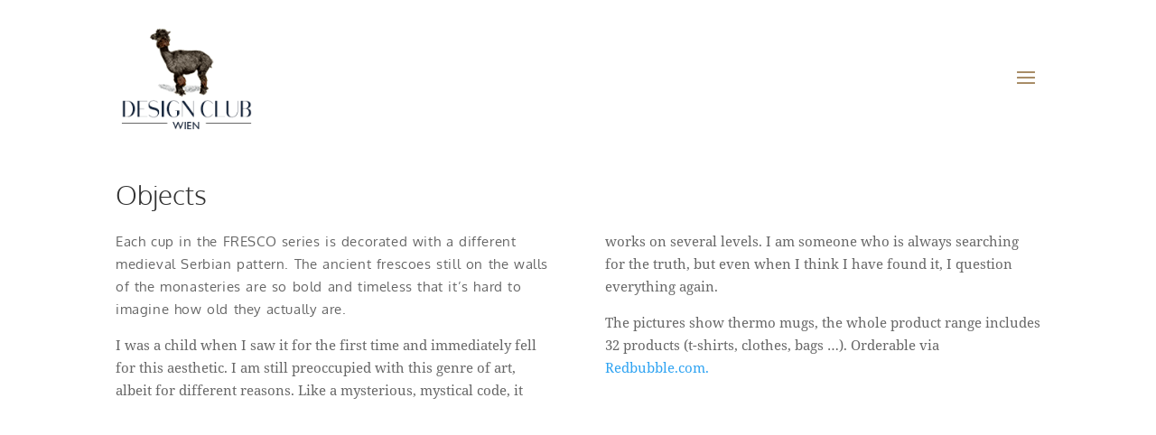

--- FILE ---
content_type: text/css
request_url: https://designclub.wien/wp-content/plugins/dp-divi-dynamic-gallery/styles/style.min.css?ver=1.0.4
body_size: 668
content:
.dp-ddg-filters-container,.dp-ddg-pagination-container{display:-ms-flexbox;display:flex;-ms-flex-wrap:wrap;flex-wrap:wrap;-ms-flex-pack:center;justify-content:center;-ms-flex-align:center;align-items:center}.dp-ddg-filter-hide,.dp-ddg-hide,.dp-ddg-page-hide{display:none}.dp-ddg-filter,.dp-ddg-pagination-container .dp-ddg-page-button{padding:8px 16px;border:1px solid #d8d8d8;background-color:#fff;margin:8px 4px 0;cursor:pointer}.dp-ddg-filter.active,.dp-ddg-pagination-container .dp-ddg-page-button.active{cursor:not-allowed;background-color:#f5f5f5}.dp-ddg-items{display:-ms-flexbox;display:flex;-ms-flex-wrap:wrap;flex-wrap:wrap}.dp-ddg-items .dp-ddg-item{border:1px solid #d8d8d8}.dp-ddg-items .dp-ddg-image{width:100%;display:block;margin:0}.dp-ddg-items .dp-ddg-item-data{padding:8px}.dp-ddg-image-container{position:relative}.dp-ddg-filters-dropdown{display:block;position:relative;width:100%;max-width:255px}.dp-ddg-filters-dropdown .dp-ddg-level{display:none;padding:0;position:absolute;left:0;right:0;z-index:999;-webkit-box-shadow:0 12px 18px -6px rgba(0,0,0,.3);box-shadow:0 12px 18px -6px rgba(0,0,0,.3);max-height:500px;overflow-y:auto;overflow-x:hidden;border:1px solid #d8d8d8;background-color:#fff;border-top:none}.dp-ddg-filters-dropdown .dp-ddg-filter{display:block;border:none;width:100%;margin:0}.dp-ddg-filters-dropdown .dp-ddg-dropdown-label{display:-ms-flexbox;display:flex;-ms-flex-pack:start;justify-content:flex-start;-ms-flex-align:center;align-items:center;font-size:14px;position:relative;overflow:hidden;padding:4px;border:1px solid #d8d8d8;background-color:#fff;text-decoration:none;cursor:pointer}.dp-ddg-filters-dropdown .dp-ddg-dropdown-label:after{font-family:ETmodules;content:"2";float:right;font-size:18px;margin-left:auto}.dp-ddg-filters-dropdown.open .dp-ddg-dropdown-label:after{content:"2"}.dp-ddg-filters-dropdown.closed .dp-ddg-dropdown-label:after{content:"3"}.dp-ddg-filters-dropdown .dp-ddg-dropdown-tag{display:inline-block;position:relative;background-color:#e1e1e1;z-index:1;padding:4px 8px;margin:4px 0 4px 8px}.dp-ddg-filters-dropdown .dp-ddg-dropdown-tag:hover:after{content:"M";background-color:#666;z-index:2}.dp-ddg-filters-dropdown .dp-ddg-dropdown-tag:after{content:"";font-family:ETmodules;color:#fff;display:-ms-flexbox;display:flex;-ms-flex-align:center;align-items:center;-ms-flex-pack:center;justify-content:center;position:absolute;top:0;left:0;right:0;bottom:0;opacity:1;z-index:-1;-webkit-transition:all .2s ease-in-out;-o-transition:all .2s ease-in-out;transition:all .2s ease-in-out}.dp-ddg-filters-dropdown .dp-ddg-dropdown-tag[data-id="0"]:hover:after{display:none}.dp-ddg-items .dp-ddg-item:hover .dp-ddg-overlay{opacity:1;z-index:auto;cursor:pointer}.dp-ddg-items .dp-ddg-overlay{position:absolute;background-color:hsla(0,0%,100%,.9);top:0;bottom:0;right:0;left:0;z-index:-1;opacity:0;-webkit-transition:opacity .4s;-o-transition:opacity .4s;transition:opacity .4s;display:-ms-flexbox;display:flex;-ms-flex-direction:column;flex-direction:column;-ms-flex-pack:center;justify-content:center}.dp-ddg-items .dp-ddg-overlay-content{padding:16px;overflow-y:auto;display:-ms-flexbox;display:flex;-ms-flex-wrap:wrap;flex-wrap:wrap}.dp-ddg-items .dp-ddg-overlay-icon{font-family:ETmodules,serif;content:attr(data-icon);font-size:32px;line-height:32px;speak:none;font-style:normal;font-weight:400;color:#2ea3f2;width:100%;text-align:center;padding:4px}.dp-ddg-items .dp-ddg-caption,.dp-ddg-items .dp-ddg-description,.dp-ddg-items .dp-ddg-title,.dp-ddg-lightbox .dp-ddg-caption,.dp-ddg-lightbox .dp-ddg-description,.dp-ddg-lightbox .dp-ddg-title{width:100%;display:inline-block}.dp-ddg-items h3.dp-ddg-title{font-size:18px;line-height:1.4em}.dp-ddg-pagination-container .dp-ddg-page-button{font-size:16px;line-height:1.6em}

--- FILE ---
content_type: text/javascript
request_url: https://designclub.wien/wp-content/plugins/dp-divi-dynamic-gallery/scripts/frontend-bundle.min.js?ver=1.0.4
body_size: 1607
content:
!function(d){var t={};function a(e){if(t[e])return t[e].exports;var i=t[e]={i:e,l:!1,exports:{}};return d[e].call(i.exports,i,i.exports,a),i.l=!0,i.exports}a.m=d,a.c=t,a.d=function(d,t,e){a.o(d,t)||Object.defineProperty(d,t,{configurable:!1,enumerable:!0,get:e})},a.n=function(d){var t=d&&d.__esModule?function(){return d.default}:function(){return d};return a.d(t,"a",t),t},a.o=function(d,t){return Object.prototype.hasOwnProperty.call(d,t)},a.p="/",a(a.s=186)}({186:function(d,t,a){a(34),a(33),d.exports=a(187)},187:function(d,t){jQuery(function(d){d(document).ready(function(){function t(t,a,e,i,n,o,r){var s=1;if(a.parents(".dp-ddg-container").attr("data-page",i),!r){var p=a.find(".dp-ddg-item:not(.dp-ddg-filter-hide)").length,g=Math.ceil(p/n);g>1?(t.removeClass("dp-ddg-hide"),t.attr("data-total-pages",g),t.find(".dp-ddg-page-button").each(function(){var t=d(this).attr("data-page");switch(t){case"prev":d(this).addClass("dp-ddg-hide");break;case"next":d(this).removeClass("dp-ddg-hide");break;default:(t=parseInt(t))>g?d(this).addClass("dp-ddg-hide"):d(this).removeClass("dp-ddg-hide"),1===t?d(this).addClass("active"):d(this).removeClass("active")}})):t.addClass("dp-ddg-hide")}e.each(function(){if(!d(this).hasClass("dp-ddg-filter-hide")){var t=Math.ceil(s/n);i===t?d(this).removeClass("dp-ddg-page-hide"):d(this).addClass("dp-ddg-page-hide"),s++}}),r&&o.trigger("dpddg_pagination_done")}function a(d){var t="";return void 0!==d.title&&""!==d.title&&(t+='<p class="dp-ddg-title">'.concat(d.title,"</p>")),void 0!==d.caption&&""!==d.caption&&(t+='<span class="dp-ddg-caption">'.concat(d.caption,"</span>")),void 0!==d.description&&""!==d.description&&(t+='<span class="dp-ddg-description">'.concat(d.description,"</span>")),t}d(document).on("layoutComplete",".dp-ddg-container",function(t,a){var e=d(this);e.fadeTo(400,1,"linear",function(){e.trigger("dpddg_masonry_layout_complete",a)})}),d(document).on("dpddg_open_lightbox",function(t,a){d.magnificPopup.open(a.args,a.start_at)}),d(document).on("dpddg_filters_done dpddg_pagination_done",".dp-ddg-container",function(t){var a=d(this).find(".dp-ddg-items");"dpddg_pagination_done"===t.type&&window.scrollTo(0,a.offset().top-200),a.masonry("reloadItems"),a.masonry("layout")}),d(".dp-ddg-container").each(function(){var e=d(this),i=e.find(".dp-ddg-filters-container"),n=e.find(".dp-ddg-pagination-container"),o=e.find(".dp-ddg-items"),r=o.find(".dp-ddg-item");if(window.Masonry?o.on("dpddg_height_ajusted",function(){o.masonry({gutter:".dp-ddg-gutter-sizer",itemSelector:".dp-ddg-item:not(.dp-ddg-page-hide, .dp-ddg-filter-hide)",transitionDuration:500}),o.masonry("layout")}):console.error("DP Divi Masonry Gallery: Error - Masonry library is unavailable"),function(t){t.find('.dp-ddg-image-container:not([data-ratio="0"])').each(function(){var t=d(this),a=t.attr("data-ratio");t.css({"padding-top":a+"%"}),t.children(".dp-ddg-image").css({position:"absolute",top:0})}),t.trigger("dpddg_height_ajusted")}(o),1===i.length&&(i.find(".dp-ddg-filter").click(function(){var a=d(this),e=a.attr("data-id");if(a.hasClass("active"))return!0;"0"!==e?(i.find(".dp-ddg-dropdown-placehoder").hide(),r.each(function(){d(this).hasClass("dp-ddg-term-"+e)?d(this).removeClass("dp-ddg-filter-hide"):d(this).addClass("dp-ddg-filter-hide")})):(i.find(".dp-ddg-dropdown-placehoder").show(),r.each(function(){d(this).removeClass("dp-ddg-filter-hide")})),1===n.length&&t(n,o,r,1,parseInt(n.attr("data-images-per-page")),!1,!1),i.find(".active").removeClass("active"),a.addClass("active"),i.hasClass("dp-ddg-filters-dropdown")&&(i.hasClass("open")&&(i.toggleClass("closed open"),i.find(".dp-ddg-level").slideUp()),i.find(".dp-ddg-dropdown-tag").text(a.text()).attr("data-id",a.attr("data-id"))),a.trigger("dpddg_filters_done")}),i.find(".dp-ddg-dropdown-label").click(function(){i.hasClass("closed")?d(this).next().slideDown():d(this).next().slideUp(),i.toggleClass("closed open")}),i.find(".dp-ddg-dropdown-tag").click(function(d){d.stopPropagation(),i.find(".dp-ddg-filter[data-id=0]").click()})),1===n.length){var s=parseInt(n.attr("data-images-per-page"));n.find(".dp-ddg-page-button").click(function(){var a=parseInt(n.attr("data-total-pages")),e=d(this),i=n.find(".dp-ddg-page-button.active"),p=parseInt(i.attr("data-page")),g=e.attr("data-page");switch(g){case"prev":p>1&&(g=p-1);break;case"next":p<a&&(g=p+1);break;default:g=parseInt(g)}g>1&&g<a?(n.find('.dp-ddg-page-button[data-page="prev"]').removeClass("dp-ddg-hide"),n.find('.dp-ddg-page-button[data-page="next"]').removeClass("dp-ddg-hide")):1===g?(n.find('.dp-ddg-page-button[data-page="prev"]').addClass("dp-ddg-hide"),n.find('.dp-ddg-page-button[data-page="next"]').removeClass("dp-ddg-hide")):(n.find('.dp-ddg-page-button[data-page="prev"]').removeClass("dp-ddg-hide"),n.find('.dp-ddg-page-button[data-page="next"]').addClass("dp-ddg-hide")),i.removeClass("active"),n.find('.dp-ddg-page-button[data-page="'+g+'"]').addClass("active"),t(n,o,r,g,s,e,!0)})}var p=o.attr("data-action");o.find(".dp-ddg-overlay").on("click",function(){var t=d(this),i=0,n=JSON.parse(t.attr("data-image")),r={type:"image",removalDelay:500,mainClass:"mfp-fade dp-ddg-lightbox",callbacks:{beforeClose:function(){this.contentContainer.get(0).remove()}}};switch(p){case"none":break;case"lightbox":var s={items:{src:n.url,title:a(n)}};t.trigger("dpddg_open_lightbox",{args:Object.assign(r,s),start_at:i,action:p});break;case"gallery":var g={gallery:{enabled:!0,navigateByImgClick:!0}},l=[],c=n.url,f=0,h=".dp-ddg-item:not(.dp-ddg-page-hide, .dp-ddg-filter-hide)";"off"===e.attr("data-gallery-paged")&&(h=".dp-ddg-item:not(.dp-ddg-filter-hide)"),o.find(h).each(function(){var t=JSON.parse(d(this).find(".dp-ddg-overlay").attr("data-image"));l.push({src:t.url,title:a(t)}),c===t.url&&(i=f),f++}),g.items=l,t.trigger("dpddg_open_lightbox",{args:Object.assign(r,g),start_at:i,action:p});break;case"url":case"link":n.new_tab?window.open(n.url):window.location=n.url}})})})})},33:function(d,t){},34:function(d,t){}});